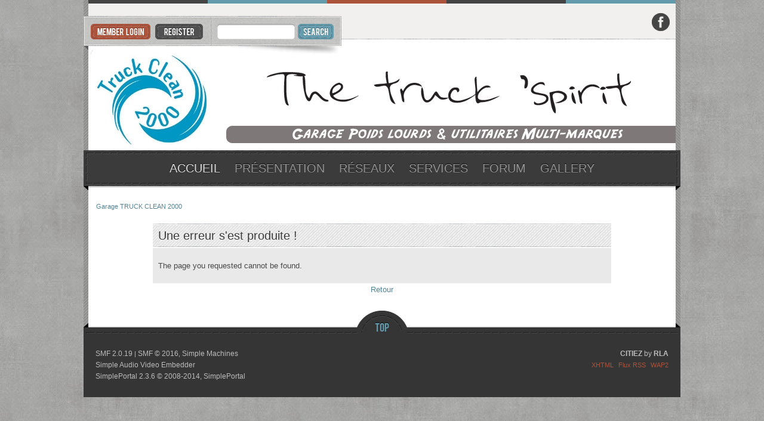

--- FILE ---
content_type: text/html; charset=ISO-8859-1
request_url: https://www.truckclean2000.fr/index.php?PHPSESSID=5f6d5b4a2d096375dfa28b4c65de487d&page=relrem
body_size: 2715
content:
<!DOCTYPE html PUBLIC "-//W3C//DTD XHTML 1.0 Transitional//EN" "http://www.w3.org/TR/xhtml1/DTD/xhtml1-transitional.dtd">
<html xmlns="http://www.w3.org/1999/xhtml">
<head>
	<link rel="stylesheet" type="text/css" href="https://www.truckclean2000.fr/Themes/citiez_20b/css/index.css?fin20" />
	<link rel="stylesheet" type="text/css" href="https://www.truckclean2000.fr/Themes/default/css/webkit.css" /><link href="http://fonts.googleapis.com/css?family=Yanone+Kaffeesatz" rel="stylesheet" type="text/css" />
	<script type="text/javascript" src="https://www.truckclean2000.fr/Themes/default/scripts/script.js?fin20"></script>
	<script type="text/javascript" src="https://www.truckclean2000.fr/Themes/citiez_20b/scripts/theme.js?fin20"></script>
	<script type="text/javascript"><!-- // --><![CDATA[
		var smf_theme_url = "https://www.truckclean2000.fr/Themes/citiez_20b";
		var smf_default_theme_url = "https://www.truckclean2000.fr/Themes/default";
		var smf_images_url = "https://www.truckclean2000.fr/Themes/citiez_20b/images";
		var smf_scripturl = "https://www.truckclean2000.fr/index.php?PHPSESSID=5f6d5b4a2d096375dfa28b4c65de487d&amp;";
		var smf_iso_case_folding = false;
		var smf_charset = "ISO-8859-1";
		var ajax_notification_text = "Chargement...";
		var ajax_notification_cancel_text = "Annuler";
	// ]]></script>
	<meta http-equiv="Content-Type" content="text/html; charset=ISO-8859-1" />
	<meta name="description" content="Une erreur s'est produite !" />
	<title>Une erreur s'est produite !</title>
	<meta name="robots" content="noindex" />
	<link rel="help" href="https://www.truckclean2000.fr/index.php?PHPSESSID=5f6d5b4a2d096375dfa28b4c65de487d&amp;action=help" />
	<link rel="search" href="https://www.truckclean2000.fr/index.php?PHPSESSID=5f6d5b4a2d096375dfa28b4c65de487d&amp;action=search" />
	<link rel="contents" href="https://www.truckclean2000.fr/index.php?PHPSESSID=5f6d5b4a2d096375dfa28b4c65de487d&amp;" />
	<link rel="alternate" type="application/rss+xml" title="Garage TRUCK CLEAN 2000 - Flux RSS" href="https://www.truckclean2000.fr/index.php?PHPSESSID=5f6d5b4a2d096375dfa28b4c65de487d&amp;type=rss;action=.xml" />
	<script>
		window.fbAsyncInit = function() {
			FB.init();
		};

		(function(d, s, id){
			var js, fjs = d.getElementsByTagName(s)[0];
			if (d.getElementById(id)) {return;}
			js = d.createElement(s); js.id = id;
			js.src = "//connect.facebook.net/fr_FR/sdk.js#xfbml=1&version=v2.3";
			fjs.parentNode.insertBefore(js, fjs);
		}(document, "script", "facebook-jssdk"));
	</script>
	<link rel="stylesheet" type="text/css" id="portal_css" href="https://www.truckclean2000.fr/Themes/default/css/portal.css" />
	<script type="text/javascript" src="https://www.truckclean2000.fr/Themes/default/scripts/portal.js?236"></script>
	<script language="JavaScript" type="text/javascript"><!-- // --><![CDATA[
		var sp_images_url = "https://www.truckclean2000.fr/Themes/default/images/sp";
		var sp_script_url = "https://www.truckclean2000.fr/index.php?PHPSESSID=5f6d5b4a2d096375dfa28b4c65de487d&amp;";
		function sp_collapseBlock(id)
		{
			mode = document.getElementById("sp_block_" + id).style.display == "" ? 0 : 1;
			document.cookie = "sp_block_" + id + "=" + (mode ? 0 : 1);
			document.getElementById("sp_collapse_" + id).src = smf_images_url + (mode ? "/collapse.gif" : "/expand.gif");
			document.getElementById("sp_block_" + id).style.display = mode ? "" : "none";
		}
		function sp_collapseSide(id)
		{
			var sp_sides = new Array();
			sp_sides[1] = "sp_left";
			sp_sides[4] = "sp_right";
			mode = document.getElementById(sp_sides[id]).style.display == "" ? 0 : 1;
			document.cookie = sp_sides[id] + "=" + (mode ? 0 : 1);
			document.getElementById("sp_collapse_side" + id).src = sp_images_url + (mode ? "/collapse.png" : "/expand.png");
			document.getElementById(sp_sides[id]).style.display = mode ? "" : "none";
		}
		window.addEventListener("load", sp_image_resize, false);
	// ]]></script>
</head>
<body>
<div id="wrapper">
	<div id="main_border_l">
		<div id="main_border_r">
			<div id="modnav">							
			</div>
			<div id="border_top"></div>
			<div id="topbar">
				<div id="userbox">
					<ul>					
						<li><a class="login" href="https://www.truckclean2000.fr/index.php?PHPSESSID=5f6d5b4a2d096375dfa28b4c65de487d&amp;action=login"></a></li>
						<li><a class="register" href="https://www.truckclean2000.fr/index.php?PHPSESSID=5f6d5b4a2d096375dfa28b4c65de487d&amp;action=register"></a></li>
				</ul></div>
				<div id="search">
					<form action="https://www.truckclean2000.fr/index.php?PHPSESSID=5f6d5b4a2d096375dfa28b4c65de487d&amp;action=search2" method="post" accept-charset="ISO-8859-1">
						<input class="search_input" type="text" name="search" value="" />
						<input class="search_button" type="submit" name="submit" value="" />
					</form>
				</div>
				<div id="toplinks">
					<ul>
						<li><a class="social_icon facebook" href="https://www.facebook.com/truckclean2000" target="_blank"></a></li>
					</ul>
				</div>			
			</div>			
			<div id="header">
				<h1 id="logo">
					<a href="https://www.truckclean2000.fr/index.php?PHPSESSID=5f6d5b4a2d096375dfa28b4c65de487d&amp;">Garage TRUCK CLEAN 2000</a>
				</h1>				
			</div>
			<div id="toolbar">
				<div id="toolbar_l">
					<div id="toolbar_r">
						
		<ul id="topnav">
				<li id="button_home">
					<a class="active daddy" href="https://www.truckclean2000.fr/index.php?PHPSESSID=5f6d5b4a2d096375dfa28b4c65de487d&amp;">
						<span class="last firstlevel">Accueil</span>
					</a>
				</li>
				<li id="button_5eb276283dc61cfbd780bd8813745f4c-1470323833">
					<a class="daddy" href="https://www.truckclean2000.fr/index.php?PHPSESSID=5f6d5b4a2d096375dfa28b4c65de487d&amp;page=garage" target="_self">
						<span class="firstlevel">Présentation</span>
					</a>
					<ul>
						<li>
							<a href="https://www.truckclean2000.fr/index.php?PHPSESSID=5f6d5b4a2d096375dfa28b4c65de487d&amp;page=histoire" target="_self">
								<span>L'histoire</span>
							</a>
						</li>
						<li>
							<a href="https://www.truckclean2000.fr/index.php?PHPSESSID=5f6d5b4a2d096375dfa28b4c65de487d&amp;page=garage" target="_self">
								<span>Le Garage</span>
							</a>
						</li>
						<li>
							<a href="https://www.truckclean2000.fr/index.php?PHPSESSID=5f6d5b4a2d096375dfa28b4c65de487d&amp;page=equipe" target="_self">
								<span>L'équipe</span>
							</a>
						</li>
						<li>
							<a href="https://www.truckclean2000.fr/index.php?PHPSESSID=5f6d5b4a2d096375dfa28b4c65de487d&amp;page=loc" target="_self">
								<span>Localisation</span>
							</a>
						</li>
					</ul>
				</li>
				<li id="button_fea4c4db073cca54a66b454b631423e2-1470323640">
					<a class="daddy" href="https://www.truckclean2000.fr/index.php?PHPSESSID=5f6d5b4a2d096375dfa28b4c65de487d&amp;index" target="_self">
						<span class="firstlevel">Réseaux</span>
					</a>
					<ul>
						<li>
							<a href="https://www.truckclean2000.fr/index.php?PHPSESSID=5f6d5b4a2d096375dfa28b4c65de487d&amp;page=scania" target="_self">
								<span>Scania</span>
							</a>
						</li>
						<li>
							<a href="https://www.truckclean2000.fr/index.php?PHPSESSID=5f6d5b4a2d096375dfa28b4c65de487d&amp;page=toptruck" target="_self">
								<span>Top Truck</span>
							</a>
						</li>
						<li>
							<a href="https://www.truckclean2000.fr/index.php?PHPSESSID=5f6d5b4a2d096375dfa28b4c65de487d&amp;page=mbb" target="_self">
								<span>MBB-Palfinger</span>
							</a>
						</li>
					</ul>
				</li>
				<li id="button_992a0f0542384f1ee5ef51b7cf4ae6c4-1470324629">
					<a class="daddy" href="https://www.truckclean2000.fr/index.php?PHPSESSID=5f6d5b4a2d096375dfa28b4c65de487d&amp;index" target="_self">
						<span class="firstlevel">Services</span>
					</a>
					<ul>
						<li>
							<a href="https://www.truckclean2000.fr/index.php?PHPSESSID=5f6d5b4a2d096375dfa28b4c65de487d&amp;page=entrep" target="_self">
								<span>Entretien et réparation</span>
							</a>
						</li>
						<li>
							<a href="https://www.truckclean2000.fr/index.php?PHPSESSID=5f6d5b4a2d096375dfa28b4c65de487d&amp;page=ct" target="_self">
								<span>Préparation au CT</span>
							</a>
						</li>
						<li>
							<a href="https://www.truckclean2000.fr/index.php?PHPSESSID=5f6d5b4a2d096375dfa28b4c65de487d&amp;page=hayons" target="_self">
								<span>Hayons</span>
							</a>
						</li>
					</ul>
				</li>
				<li id="button_forum">
					<a class="daddy" href="https://www.truckclean2000.fr/index.php?PHPSESSID=5f6d5b4a2d096375dfa28b4c65de487d&amp;action=forum">
						<span class="firstlevel">Forum</span>
					</a>
				</li>
				<li id="button_gallery">
					<a class="daddy" href="https://www.truckclean2000.fr/index.php?PHPSESSID=5f6d5b4a2d096375dfa28b4c65de487d&amp;action=gallery">
						<span class="firstlevel">Gallery</span>
					</a>
				</li>
				<li id="button_login">
					<a class="daddy" href="https://www.truckclean2000.fr/index.php?PHPSESSID=5f6d5b4a2d096375dfa28b4c65de487d&amp;action=login">
						<span class="firstlevel">Identifiez-vous</span>
					</a>
				</li>
				<li id="button_register">
					<a class="daddy" href="https://www.truckclean2000.fr/index.php?PHPSESSID=5f6d5b4a2d096375dfa28b4c65de487d&amp;action=register">
						<span class="last firstlevel">Inscrivez-vous</span>
					</a>
				</li>
			</ul>
					</div>
				</div>
			</div>
			<div id="main_content">
	<div class="navigate_section">
		<ul>
			<li class="last">
				<a href="https://www.truckclean2000.fr/index.php?PHPSESSID=5f6d5b4a2d096375dfa28b4c65de487d&amp;action=forum"><span>Garage TRUCK CLEAN 2000</span></a>
			</li>
		</ul>
	</div>
	<table id="sp_main">
		<tr>
			<td id="sp_center">
	<div id="fatal_error">
		<div class="cat_bar">
			<h3 class="catbg">
				Une erreur s'est produite&nbsp;!
			</h3>
		</div>
		<div class="windowbg">
			<span class="topslice"><span></span></span>
			<div class="padding">The page you requested cannot be found.</div>
			<span class="botslice"><span></span></span>
		</div>
	</div>
	<div class="centertext"><a href="javascript:history.go(-1)">Retour</a></div>
			</td>
		</tr>
	</table>
			</div>
			<div id="bottom">
				<div id="bottom_l">
					<div id="bottom_r">
						<a class="backtop" href="#"></a>
					</div>
				</div>
			</div>
			<div id="footer">
				<div class="smf_copyright">
					<span>
			<span class="smalltext" style="display: inline; visibility: visible; font-family: Verdana, Arial, sans-serif;"><a href="https://www.truckclean2000.fr/index.php?PHPSESSID=5f6d5b4a2d096375dfa28b4c65de487d&amp;action=credits" title="Simple Machines Forum" target="_blank" class="new_win">SMF 2.0.19</a> |
<a href="http://www.simplemachines.org/about/smf/license.php" title="License" target="_blank" class="new_win">SMF &copy; 2016</a>, <a href="http://www.simplemachines.org" title="Simple Machines" target="_blank" class="new_win">Simple Machines</a><br /><a href="http://www.createaforum.com" target="_blank">Simple Audio Video Embedder</a><br /><a href="http://www.simpleportal.net/" target="_blank" class="new_win">SimplePortal 2.3.6 &copy; 2008-2014, SimplePortal</a>
			</span></span>
				</div>
				<div class="ds_copyright">
					<span><strong>Citiez</strong> by <strong>RLA</strong></a></span>
					<ul class="reset">
						<li ><a id="button_xhtml" href="http://validator.w3.org/check?uri=referer" target="_blank" class="new_win" title="XHTML 1.0 valide&nbsp;!"><span>XHTML</span></a></li>
						<li><a id="button_rss" href="https://www.truckclean2000.fr/index.php?PHPSESSID=5f6d5b4a2d096375dfa28b4c65de487d&amp;action=.xml;type=rss" class="new_win"><span>Flux RSS</span></a></li>
						<li class="last"><a id="button_wap2" href="https://www.truckclean2000.fr/index.php?PHPSESSID=5f6d5b4a2d096375dfa28b4c65de487d&amp;wap2" class="new_win"><span>WAP2</span></a></li>
					</ul>
				</div>
				<div class="clr"></div>
			</div>
		</div>
	</div>
</div>
</body></html>

--- FILE ---
content_type: application/javascript
request_url: https://www.truckclean2000.fr/Themes/default/scripts/portal.js?236
body_size: 2616
content:
/**
 * @package SimplePortal
 *
 * @author SimplePortal Team
 * @copyright 2014 SimplePortal Team
 * @license BSD 3-clause
 *
 * @version 2.3.6
 */

// Define the version of SMF that we are using.
if (typeof(smf_editorArray) == "undefined")
	portal_smf_version = 1.1;
else
	portal_smf_version = 2;

function sp_collapse_object(id, has_image)
{
	mode = document.getElementById("sp_object_" + id).style.display == '' ? 0 : 1;
	document.getElementById("sp_object_" + id).style.display = mode ? '' : 'none';

	if (typeof(has_image) == "undefined" || has_image == true)
		document.getElementById("sp_collapse_" + id).src = smf_images_url + (mode ? '/collapse.gif' : '/expand.gif');
}

function sp_image_resize()
{
	var possible_images = document.getElementsByTagName("img");
	for (var i = 0; i < possible_images.length; i++)
	{
		if (possible_images[i].className != (portal_smf_version == 1.1 ? "sp_article" : "bbc_img sp_article"))
			continue;

		var temp_image = new Image();
		temp_image.src = possible_images[i].src;

		if (temp_image.width > 300)
		{
			possible_images[i].height = (300 * temp_image.height) / temp_image.width;
			possible_images[i].width = 300;
		}
		else
		{
			possible_images[i].width = temp_image.width;
			possible_images[i].height = temp_image.height;
		}
	}

	if (typeof(window_oldSPImageOnload) != "undefined" && window_oldSPImageOnload)
	{
		window_oldSPImageOnload();
		window_oldSPImageOnload = null;
	}
}

function sp_submit_shout(shoutbox_id, sSessionVar, sSessionId)
{
	if (window.XMLHttpRequest)
	{
		shoutbox_indicator(shoutbox_id, true);

		var shout_body = "";

		if (portal_smf_version == 1.1)
			shout_body = escape(textToEntities(document.getElementById('new_shout_' + shoutbox_id).value.replace(/&#/g, "&#38;#"))).replace(/\+/g, "%2B");
		else
			shout_body = escape(document.getElementById('new_shout_' + shoutbox_id).value.replace(/&#/g, "&#").php_to8bit()).replace(/\+/g, "%2B");

		sendXMLDocument(smf_prepareScriptUrl(sp_script_url) + 'action=portal;sa=shoutbox;xml', 'shoutbox_id=' + shoutbox_id + '&shout=' + shout_body + '&' + sSessionVar + '=' + sSessionId, onShoutReceived);

		document.getElementById('new_shout_' + shoutbox_id).value = '';

		return false;
	}
}

function sp_delete_shout(shoutbox_id, shout_id, sSessionVar, sSessionId)
{
	if (window.XMLHttpRequest)
	{
		shoutbox_indicator(shoutbox_id, true);

		sendXMLDocument(smf_prepareScriptUrl(sp_script_url) + 'action=portal;sa=shoutbox;xml', 'shoutbox_id=' + shoutbox_id +  '&delete=' + shout_id + '&' + sSessionVar + '=' + sSessionId, onShoutReceived);

		return false;
	}
}

function sp_refresh_shout(shoutbox_id, last_refresh)
{
	if (window.XMLHttpRequest)
	{
		shoutbox_indicator(shoutbox_id, true);

		getXMLDocument(smf_prepareScriptUrl(sp_script_url) + 'action=portal;sa=shoutbox;shoutbox_id=' + shoutbox_id + ';time=' + last_refresh + ';xml', onShoutReceived);

		return false;
	}
}

// Function to handle the receiving of new shout data from the xml request.
function onShoutReceived(XMLDoc)
{
	var shouts = XMLDoc.getElementsByTagName("smf")[0].getElementsByTagName("shout");
	var shoutbox_id, updated, error, warning, reverse, shout, id, author, time, timeclean, delete_link, content, is_me, new_body = '';

	shoutbox_id = XMLDoc.getElementsByTagName("smf")[0].getElementsByTagName("shoutbox")[0].childNodes[0].nodeValue;
	updated = XMLDoc.getElementsByTagName("smf")[0].getElementsByTagName("updated")[0].childNodes[0].nodeValue;

	if (updated == 1)
	{
		error = XMLDoc.getElementsByTagName("smf")[0].getElementsByTagName("error")[0].childNodes[0].nodeValue;
		warning = XMLDoc.getElementsByTagName("smf")[0].getElementsByTagName("warning")[0].childNodes[0].nodeValue;
		reverse = XMLDoc.getElementsByTagName("smf")[0].getElementsByTagName("reverse")[0].childNodes[0].nodeValue;

		if (warning != 0)
			new_body += '<li class="shoutbox_warning smalltext">' + warning + '</li>';

		if (error != 0)
			setInnerHTML(document.getElementById('shouts_' + shoutbox_id), new_body + '<li class="smalltext">' + error + '</li>');
		else
		{
			for (var i = 0; i < shouts.length; i++)
			{
				shout = XMLDoc.getElementsByTagName("smf")[0].getElementsByTagName("shout")[i];
				id = shout.getElementsByTagName("id")[0].childNodes[0].nodeValue;
				author = shout.getElementsByTagName("author")[0].childNodes[0].nodeValue;
				time = shout.getElementsByTagName("time")[0].childNodes[0].nodeValue;
				timeclean = shout.getElementsByTagName("timeclean")[0].childNodes[0].nodeValue;
				delete_link = shout.getElementsByTagName("delete")[0].childNodes[0].nodeValue;
				content = shout.getElementsByTagName("content")[0].childNodes[0].nodeValue;
				is_me = shout.getElementsByTagName("is_me")[0].childNodes[0].nodeValue;

				new_body += '<li class="smalltext">' + (is_me == 0 ? '<strong>' + author + ':</strong> ' : '') + content + '<br />' + (delete_link != 0 ? ('<span class="shoutbox_delete">' + delete_link + '</span>') : '') + '<span class="smalltext shoutbox_time">' + time + '</span></li>';
			}

			setInnerHTML(document.getElementById('shouts_' + shoutbox_id), new_body);

			if (reverse != 0)
				document.getElementById('shouts_' + shoutbox_id).scrollTop = document.getElementById('shouts_' + shoutbox_id).scrollHeight;
			else
				document.getElementById('shouts_' + shoutbox_id).scrollTop = 0;
		}
	}

	shoutbox_indicator(shoutbox_id, false);

	return false;
}

function shoutbox_indicator(shoutbox_id, turn_on)
{
	document.getElementById('shoutbox_load_' + shoutbox_id).style.display = turn_on ? '' : 'none';
}

function sp_catch_enter(key)
{
	var keycode;

	if (window.event)
		keycode = window.event.keyCode;
	else if (key)
		keycode = key.which;

	if (keycode == 13)
		return true;
}

function sp_show_ignored_shout(shout_id)
{
	document.getElementById('ignored_shout_' + shout_id).style.display = '';
	document.getElementById('ignored_shout_link_' + shout_id).style.display = 'none';
}

function sp_show_history_ignored_shout(shout_id)
{
	document.getElementById('history_ignored_shout_' + shout_id).style.display = '';
	document.getElementById('history_ignored_shout_link_' + shout_id).style.display = 'none';
}

function style_highlight(something, mode)
{
	something.style.backgroundImage = 'url(' + smf_images_url + (mode ? '/bbc/bbc_hoverbg.gif)' : '/bbc/bbc_bg.gif)');
}

function smf_prepareScriptUrl(sUrl)
{
	return sUrl.indexOf('?') == -1 ? sUrl + '?' : sUrl + (sUrl.charAt(sUrl.length - 1) == '?' || sUrl.charAt(sUrl.length - 1) == '&' || sUrl.charAt(sUrl.length - 1) == ';' ? '' : ';');
}

// This function is for SMF 1.1.x as well as SMF 2RC1.2 and below.
function sp_compat_showMoreSmileys(postbox, sTitleText, sPickText, sCloseText, smf_theme_url, smf_smileys_url)
{
	if (this.oSmileyPopupWindow)
		this.oSmileyPopupWindow.close();

	this.oSmileyPopupWindow = window.open('', 'add_smileys', 'toolbar=no,location=no,status=no,menubar=no,scrollbars=yes,width=480,height=220,resizable=yes');
	this.oSmileyPopupWindow.document.write('<!DOCTYPE html PUBLIC "-//W3C//DTD XHTML 1.0 Transitional//EN" "http://www.w3.org/TR/xhtml1/DTD/xhtml1-transitional.dtd">\n<html>');
	this.oSmileyPopupWindow.document.write('\n\t<head>\n\t\t<title>' + sTitleText + '</title>\n\t\t<link rel="stylesheet" type="text/css" href="' + smf_theme_url + '/style.css" />\n\t</head>');
	this.oSmileyPopupWindow.document.write('\n\t<body style="margin: 1ex;">\n\t\t<table width="100%" cellpadding="5" cellspacing="0" border="0" class="tborder">\n\t\t\t<tr class="titlebg"><td align="left">' + sPickText + '</td></tr>\n\t\t\t<tr class="windowbg"><td align="left">');

	for (i = 0; i < sp_smileys.length; i++)
	{
		sp_smileys[i][2] = sp_smileys[i][2].replace(/"/g, '&quot;');
		sp_smileys[i][0] = sp_smileys[i][0].replace(/"/g, '&quot;');
		this.oSmileyPopupWindow.document.write('<a href="javascript:void(0);" onclick="window.opener.replaceText(\' ' + (portal_smf_version == 1.1 ? sp_smileys[i][0] : smf_addslashes(sp_smileys[i][0])) + '\', window.opener.document.getElementById(\'new_shout_' + postbox + '\')); window.focus(); return false;"><img src="' + smf_smileys_url + '/' + sp_smileys[i][1] + '" id="sml_' + sp_smileys[i][1] + '" alt="' + sp_smileys[i][2] + '" title="' + sp_smileys[i][2] + '" style="padding: 4px;" border="0" /></a> ');
	}

	this.oSmileyPopupWindow.document.write('</td></tr>\n\t\t\t<tr><td align="center" class="windowbg"><a href="javascript:window.close();">' + sCloseText + '</a></td></tr>\n\t\t</table>');
	this.oSmileyPopupWindow.document.write('\n\t</body>\n</html>');
	this.oSmileyPopupWindow.document.close();
}

// This function is for SMF 2 RC2 and above.
function sp_showMoreSmileys(postbox, sTitleText, sPickText, sCloseText, smf_theme_url, smf_smileys_url)
{
	if (this.oSmileyPopupWindow != null && 'closed' in this.oSmileyPopupWindow && !this.oSmileyPopupWindow.closed)
	{
		this.oSmileyPopupWindow.focus();
		return;
	}

	if (sp_smileyRowsContent == undefined)
	{
		var sp_smileyRowsContent = '';	
		for (i = 0; i < sp_smileys.length; i++)
		{
			sp_smileys[i][2] = sp_smileys[i][2].replace(/"/g, '&quot;');
			sp_smileys[i][0] = sp_smileys[i][0].replace(/"/g, '&quot;');
			sp_smileyRowsContent += '<a href="javascript:void(0);" onclick="window.opener.replaceText(\' ' + sp_smileys[i][0].php_addslashes() + '\', window.opener.document.getElementById(\'new_shout_' + postbox + '\')); window.focus(); return false;"><img src="' + smf_smileys_url + '/' + sp_smileys[i][1] + '" id="sml_' + sp_smileys[i][1] + '" alt="' + sp_smileys[i][2] + '" title="' + sp_smileys[i][2] + '" style="padding: 4px;" border="0" /></a> ';
		}
		
	}

	this.oSmileyPopupWindow = window.open('', 'add_smileys', 'toolbar=no,location=no,status=no,menubar=no,scrollbars=yes,width=480,height=220,resizable=yes');

	// Paste the template in the popup.
	this.oSmileyPopupWindow.document.open('text/html', 'replace');
	this.oSmileyPopupWindow.document.write(sp_moreSmileysTemplate.easyReplace({
		smileyRows: sp_smileyRowsContent
	}));

	this.oSmileyPopupWindow.document.close();
}